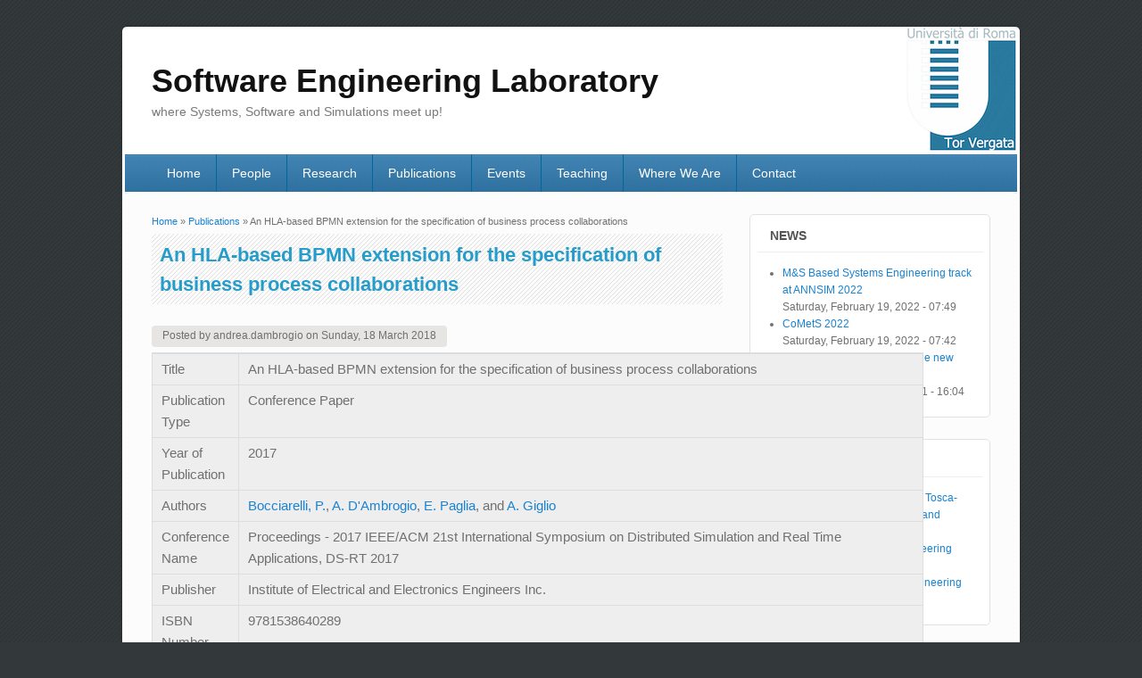

--- FILE ---
content_type: text/html; charset=utf-8
request_url: http://sel.uniroma2.it/publications/hla-based-bpmn-extension-specification-business-process-collaborations
body_size: 5717
content:
<!DOCTYPE html>
<html lang="en" dir="ltr"
  xmlns:content="http://purl.org/rss/1.0/modules/content/"
  xmlns:dc="http://purl.org/dc/terms/"
  xmlns:foaf="http://xmlns.com/foaf/0.1/"
  xmlns:og="http://ogp.me/ns#"
  xmlns:rdfs="http://www.w3.org/2000/01/rdf-schema#"
  xmlns:sioc="http://rdfs.org/sioc/ns#"
  xmlns:sioct="http://rdfs.org/sioc/types#"
  xmlns:skos="http://www.w3.org/2004/02/skos/core#"
  xmlns:xsd="http://www.w3.org/2001/XMLSchema#">
<head>
<meta charset="utf-8" />
<meta name="Generator" content="Drupal 7 (http://drupal.org)" />
<link rel="canonical" href="/publications/hla-based-bpmn-extension-specification-business-process-collaborations" />
<link rel="shortlink" href="/node/161" />
<meta name="viewport" content="width=device-width, initial-scale=1, maximum-scale=1" />
<title>An HLA-based BPMN extension for the specification of business process collaborations | Software Engineering Laboratory</title>
<style type="text/css" media="all">
@import url("http://sel.uniroma2.it/modules/system/system.base.css?s6le4d");
@import url("http://sel.uniroma2.it/modules/system/system.menus.css?s6le4d");
@import url("http://sel.uniroma2.it/modules/system/system.messages.css?s6le4d");
@import url("http://sel.uniroma2.it/modules/system/system.theme.css?s6le4d");
</style>
<style type="text/css" media="all">
@import url("http://sel.uniroma2.it/modules/comment/comment.css?s6le4d");
@import url("http://sel.uniroma2.it/modules/field/theme/field.css?s6le4d");
@import url("http://sel.uniroma2.it/modules/node/node.css?s6le4d");
@import url("http://sel.uniroma2.it/modules/search/search.css?s6le4d");
@import url("http://sel.uniroma2.it/modules/user/user.css?s6le4d");
@import url("http://sel.uniroma2.it/sites/all/modules/views/css/views.css?s6le4d");
</style>
<style type="text/css" media="all">
@import url("http://sel.uniroma2.it/sites/all/modules/colorbox/styles/default/colorbox_style.css?s6le4d");
@import url("http://sel.uniroma2.it/sites/all/modules/ctools/css/ctools.css?s6le4d");
@import url("http://sel.uniroma2.it/sites/all/modules/tagclouds/tagclouds.css?s6le4d");
@import url("http://sel.uniroma2.it/sites/all/modules/biblio/biblio.css?s6le4d");
</style>
<style type="text/css" media="all">
@import url("http://sel.uniroma2.it/sites/all/themes/impact_theme/style.css?s6le4d");
</style>
<script type="text/javascript" src="http://sel.uniroma2.it/misc/jquery.js?v=1.4.4"></script>
<script type="text/javascript" src="http://sel.uniroma2.it/misc/jquery-extend-3.4.0.js?v=1.4.4"></script>
<script type="text/javascript" src="http://sel.uniroma2.it/misc/jquery-html-prefilter-3.5.0-backport.js?v=1.4.4"></script>
<script type="text/javascript" src="http://sel.uniroma2.it/misc/jquery.once.js?v=1.2"></script>
<script type="text/javascript" src="http://sel.uniroma2.it/misc/drupal.js?s6le4d"></script>
<script type="text/javascript" src="http://sel.uniroma2.it/misc/form-single-submit.js?v=7.98"></script>
<script type="text/javascript" src="http://sel.uniroma2.it/sites/all/libraries/colorbox/jquery.colorbox-min.js?s6le4d"></script>
<script type="text/javascript" src="http://sel.uniroma2.it/sites/all/modules/colorbox/js/colorbox.js?s6le4d"></script>
<script type="text/javascript" src="http://sel.uniroma2.it/sites/all/modules/colorbox/styles/default/colorbox_style.js?s6le4d"></script>
<script type="text/javascript" src="http://sel.uniroma2.it/sites/all/themes/impact_theme/js/main-menu.js?s6le4d"></script>
<script type="text/javascript" src="http://sel.uniroma2.it/sites/all/themes/impact_theme/js/pngfix.min.js?s6le4d"></script>
<script type="text/javascript">
<!--//--><![CDATA[//><!--
jQuery.extend(Drupal.settings, {"basePath":"\/","pathPrefix":"","setHasJsCookie":0,"ajaxPageState":{"theme":"impact_theme","theme_token":"hmegjOFrs3LPZUoqgcdHQuehh4iVHQv3iLhsJeCiYLI","js":{"misc\/jquery.js":1,"misc\/jquery-extend-3.4.0.js":1,"misc\/jquery-html-prefilter-3.5.0-backport.js":1,"misc\/jquery.once.js":1,"misc\/drupal.js":1,"misc\/form-single-submit.js":1,"sites\/all\/libraries\/colorbox\/jquery.colorbox-min.js":1,"sites\/all\/modules\/colorbox\/js\/colorbox.js":1,"sites\/all\/modules\/colorbox\/styles\/default\/colorbox_style.js":1,"sites\/all\/themes\/impact_theme\/js\/main-menu.js":1,"sites\/all\/themes\/impact_theme\/js\/pngfix.min.js":1},"css":{"modules\/system\/system.base.css":1,"modules\/system\/system.menus.css":1,"modules\/system\/system.messages.css":1,"modules\/system\/system.theme.css":1,"modules\/comment\/comment.css":1,"modules\/field\/theme\/field.css":1,"modules\/node\/node.css":1,"modules\/search\/search.css":1,"modules\/user\/user.css":1,"sites\/all\/modules\/views\/css\/views.css":1,"sites\/all\/modules\/colorbox\/styles\/default\/colorbox_style.css":1,"sites\/all\/modules\/ctools\/css\/ctools.css":1,"sites\/all\/modules\/tagclouds\/tagclouds.css":1,"sites\/all\/modules\/biblio\/biblio.css":1,"sites\/all\/themes\/impact_theme\/style.css":1}},"colorbox":{"opacity":"0.85","current":"{current} of {total}","previous":"\u00ab Prev","next":"Next \u00bb","close":"Close","maxWidth":"98%","maxHeight":"98%","fixed":true,"mobiledetect":true,"mobiledevicewidth":"480px","file_public_path":"\/sites\/default\/files","specificPagesDefaultValue":"admin*\nimagebrowser*\nimg_assist*\nimce*\nnode\/add\/*\nnode\/*\/edit\nprint\/*\nprintpdf\/*\nsystem\/ajax\nsystem\/ajax\/*"},"urlIsAjaxTrusted":{"\/publications\/hla-based-bpmn-extension-specification-business-process-collaborations":true}});
//--><!]]>
</script>
<!--[if lt IE 9]><script src="/sites/all/themes/impact_theme/js/html5.js"></script><![endif]-->
</head>
<body class="html not-front not-logged-in one-sidebar sidebar-first page-node page-node- page-node-161 node-type-biblio">
    <div id="wrapper">
  <header id="header" class="clearfix">
          <hgroup id="site-name-wrap">
        <h1 id="site-name">
          <a href="/" title="Home">
            <span>Software Engineering Laboratory</span>
          </a>
        </h1>
        <h2 id="site-slogan">where Systems, Software and Simulations meet up!</h2>      </hgroup>
            <nav id="navigation" role="navigation">
      <div id="main-menu">
        <ul class="menu"><li class="first leaf"><a href="/">Home</a></li>
<li class="leaf"><a href="/people" title="People">People</a></li>
<li class="leaf"><a href="/research" title="Research Area">Research</a></li>
<li class="leaf"><a href="/publications" title="">Publications</a></li>
<li class="leaf"><a href="/events">Events</a></li>
<li class="leaf"><a href="/teaching">Teaching</a></li>
<li class="leaf"><a href="/where-we-are" title="Where We Are">Where We Are</a></li>
<li class="last leaf"><a href="/contact" title="Contact Form">Contact</a></li>
</ul>      </div>
    </nav>
  </header>

  
  <div id="main" class="clearfix">
    <div id="primary">
      <section id="content" role="main">
        
        <div id="breadcrumbs"><h2 class="element-invisible">You are here</h2><nav class="breadcrumb"><a href="/">Home</a> » <a href="/publications">Publications</a> » An HLA-based BPMN extension for the specification of business process collaborations</nav></div>                        <div id="content-wrap">
                    <h1 class="page-title">An HLA-based BPMN extension for the specification of business process collaborations</h1>                                                  <div class="region region-content">
  <div id="block-system-main" class="block block-system">

      
  <div class="content">
                        <span property="dc:title" content="An HLA-based BPMN extension for the specification of business process collaborations" class="rdf-meta element-hidden"></span><span property="sioc:num_replies" content="0" datatype="xsd:integer" class="rdf-meta element-hidden"></span>  
              <span class="submitted">
        Posted by <span rel="sioc:has_creator"><span class="username" xml:lang="" about="/users/andreadambrogio" typeof="sioc:UserAccount" property="foaf:name" datatype="">andrea.dambrogio</span></span> on <span property="dc:date dc:created" content="2018-03-18T18:45:42+01:00" datatype="xsd:dateTime">Sunday, 18 March 2018</span>        </span>
      
    
  <div class="content">
    <div id="biblio-node"><span class="Z3988" title="ctx_ver=Z39.88-2004&amp;rft_val_fmt=info%3Aofi%2Ffmt%3Akev%3Amtx%3Adc&amp;rft.title=An+HLA-based+BPMN+extension+for+the+specification+of+business+process+collaborations&amp;rft.isbn=9781538640289&amp;rft.date=2017&amp;rft.aulast=Bocciarelli&amp;rft.aufirst=P.&amp;rft.au=D%27Ambrogio%2C+A.&amp;rft.au=Paglia%2C+E.&amp;rft.au=Giglio%2C+A.&amp;rft.pub=Institute+of+Electrical+and+Electronics+Engineers+Inc.&amp;rft_id=info%3Adoi%2F10.1109%2FDISTRA.2017.8167668"></span><table>
<tbody>
 <tr class="odd"><td class="biblio-row-title">Title</td><td>An HLA-based BPMN extension for the specification of business process collaborations</td> </tr>
 <tr class="even"><td class="biblio-row-title">Publication Type</td><td>Conference Paper</td> </tr>
 <tr class="odd"><td class="biblio-row-title">Year of Publication</td><td>2017</td> </tr>
 <tr class="even"><td class="biblio-row-title">Authors</td><td><a href="/publications?f%5Bauthor%5D=10" rel="nofollow">Bocciarelli, P.</a>, <a href="/publications?f%5Bauthor%5D=79" rel="nofollow">A. D&#039;Ambrogio</a>, <a href="/publications?f%5Bauthor%5D=12" rel="nofollow">E. Paglia</a>, and <a href="/publications?f%5Bauthor%5D=7" rel="nofollow">A. Giglio</a></td> </tr>
 <tr class="odd"><td class="biblio-row-title">Conference Name</td><td>Proceedings - 2017 IEEE/ACM 21st International Symposium on Distributed Simulation and Real Time Applications, DS-RT 2017</td> </tr>
 <tr class="even"><td class="biblio-row-title">Publisher</td><td>Institute of Electrical and Electronics Engineers Inc.</td> </tr>
 <tr class="odd"><td class="biblio-row-title">ISBN Number</td><td>9781538640289</td> </tr>
 <tr class="even"><td class="biblio-row-title">Keywords</td><td><a href="/publications?f%5Bkeyword%5D=555" rel="nofollow">Business process collaborations</a>, <a href="/publications?f%5Bkeyword%5D=135" rel="nofollow">Business process model</a>, <a href="/publications?f%5Bkeyword%5D=556" rel="nofollow">Collaborative business process</a>, <a href="/publications?f%5Bkeyword%5D=557" rel="nofollow">Conceptual frameworks</a>, <a href="/publications?f%5Bkeyword%5D=558" rel="nofollow">Data interoperability</a>, <a href="/publications?f%5Bkeyword%5D=57" rel="nofollow">Distributed simulations</a>, <a href="/publications?f%5Bkeyword%5D=229" rel="nofollow">High level architecture</a>, <a href="/publications?f%5Bkeyword%5D=559" rel="nofollow">Inter-organization</a>, <a href="/publications?f%5Bkeyword%5D=12" rel="nofollow">Specifications</a>, <a href="/publications?f%5Bkeyword%5D=45" rel="nofollow">Systems engineering</a></td> </tr>
 <tr class="odd"><td class="biblio-row-title">Abstract</td><td><p>Inter-organization business process collaboration is one of the most significant factors driving today's global business development. Such collaborations are typically composed by various processes executed by different organizations and are often difficult to specify and analyze, due to their distributed nature and to data interoperability issues. The standard notation for business process modeling, namely BPMN (Business Process Model and Notation), only provides a limited support to the specification of collaborations. This paper introduces a data model extension of BPMN inspired by the HLA (High Level Architecture) distributed simulation standard. In addition, the paper proposes a metamodel-based mapping from BPMN to HLA, which can be seen as a significant step towards the implementation of a conceptual framework for specifying and analyzing collaborative business processes by use of distributed simulation approaches. © 2017 IEEE.</p></td> </tr>
 <tr class="even"><td class="biblio-row-title">URL</td><td><a href="https://www.scopus.com/inward/record.uri?eid=2-s2.0-85042934707&amp;doi=10.1109%2fDISTRA.2017.8167668&amp;partnerID=40&amp;md5=6c81677377651843e2f16ce6cf4cc261">https://www.scopus.com/inward/record.uri?eid=2-s2.0-85042934707&amp;doi=10.1109%2fDISTRA.2017.8167668&amp;partnerID=40&amp;md5=6c81677377651843e2f16ce6cf4cc261</a></td> </tr>
 <tr class="odd"><td class="biblio-row-title">DOI</td><td><a href="http://dx.doi.org/10.1109/DISTRA.2017.8167668">10.1109/DISTRA.2017.8167668</a></td> </tr>
</tbody>
</table>
</div>  </div>

      <footer>
      <ul class="links inline"><li class="0 first"><a href="http://scholar.google.com/scholar?btnG=Search%2BScholar&amp;as_q=%22An%2BHLA-based%2BBPMN%2Bextension%2Bfor%2Bthe%2Bspecification%2Bof%2Bbusiness%2Bprocess%2Bcollaborations%22&amp;as_sauthors=Bocciarelli&amp;as_occt=any&amp;as_epq=&amp;as_oq=&amp;as_eq=&amp;as_publication=&amp;as_ylo=&amp;as_yhi=&amp;as_sdtAAP=1&amp;as_sdtp=1" title="Click to search Google Scholar for this entry" rel="nofollow">Google Scholar</a></li>
<li class="biblio_crossref"><a href="http://dx.doi.org/10.1109/DISTRA.2017.8167668" title="Click to view the CrossRef listing for this node">DOI</a></li>
<li class="biblio_bibtex"><a href="/publications/export/bibtex/161" title="Click to download the BibTeX formatted file" rel="nofollow">BibTeX</a></li>
<li class="biblio_rtf last"><a href="/publications/export/rtf/161" title="Click to download the RTF formatted file" rel="nofollow">RTF</a></li>
</ul>    </footer>
  
    </div>
  
</div> <!-- /.block -->
</div>
 <!-- /.region -->
        </div>
      </section> <!-- /#main -->
    </div>

          <aside id="sidebar" role="complementary">
       <div class="region region-sidebar-first">
  <div id="block-views-last-news-block" class="block block-views">

        <h2 >News</h2>
    
  <div class="content">
    <div class="view view-last-news view-id-last_news view-display-id-block view-dom-id-f15e457e2f128e95c43cd48676f8824d">
        
  
  
      <div class="view-content">
      <div class="item-list">    <ul>          <li class="views-row views-row-1 views-row-odd views-row-first">  
  <div class="views-field views-field-title">        <span class="field-content"><a href="/events/ms-based-systems-engineering-track-annsim-2022">M&amp;S Based Systems Engineering track at ANNSIM 2022</a></span>  </div>  
  <div class="views-field views-field-created">        <span class="field-content">Saturday, February 19, 2022 - 07:49</span>  </div></li>
          <li class="views-row views-row-2 views-row-even">  
  <div class="views-field views-field-title">        <span class="field-content"><a href="/events/comets-2022">CoMetS 2022</a></span>  </div>  
  <div class="views-field views-field-created">        <span class="field-content">Saturday, February 19, 2022 - 07:42</span>  </div></li>
          <li class="views-row views-row-3 views-row-odd views-row-last">  
  <div class="views-field views-field-title">        <span class="field-content"><a href="/prof-andrea-dambrogio-new-scs-president-elect">Prof. Andrea D&#039;Ambrogio is the new SCS President-Elect</a></span>  </div>  
  <div class="views-field views-field-created">        <span class="field-content">Tuesday, September 14, 2021 - 16:04</span>  </div></li>
      </ul></div>    </div>
  
  
  
  
  
  
</div>  </div>
  
</div> <!-- /.block -->
<div id="block-biblio-recent" class="block block-biblio">

        <h2 >Recent Publications</h2>
    
  <div class="content">
    <div class="item-list"><ul><li ><a href="/publications/artic-ms-architecture-tosca-based-inter-cloud-modeling-and-simulation">ArTIC-MS: An Architecture for Tosca-Based Inter-Cloud Modeling and Simulation</a></li><li ><a href="/publications/rethinking-simulation-engineering-process-msaas">Rethinking Simulation Engineering Process for MSaaS</a></li><li ><a href="/publications/safety-critical-simulation-engineering">Safety-critical simulation engineering</a></li></ul><a href="/publications">More...</a></div>  </div>
  
</div> <!-- /.block -->
<div id="block-views-events-block-2" class="block block-views">

        <h2 >Current Events</h2>
    
  <div class="content">
    <div class="view view-events view-id-events view-display-id-block_2 view-dom-id-1564f862c059c6d918a4277797e5d00f">
        
  
  
      <div class="view-content">
        <div class="views-row views-row-1 views-row-odd views-row-first">
      
  <div class="views-field views-field-field-image">        <div class="field-content event-banner"><a href="/events/comets-2022"><img typeof="foaf:Image" src="http://sel.uniroma2.it/sites/default/files/styles/medium/public/field/image/CoMetS_logo_extended.jpg?itok=B-L_qDGW" width="220" height="72" alt="" /></a></div>  </div>  </div>
  <div class="views-row views-row-2 views-row-even">
      
  <div class="views-field views-field-field-image">        <div class="field-content event-banner"><a href="/events/ms-based-systems-engineering-track-annsim-2022"><img typeof="foaf:Image" src="http://sel.uniroma2.it/sites/default/files/styles/medium/public/field/image/ANNSIM22%20logo.jpg?itok=tvm3AXLJ" width="220" height="51" alt="" /></a></div>  </div>  </div>
  <div class="views-row views-row-3 views-row-odd">
      
  <div class="views-field views-field-field-image">        <div class="field-content event-banner"><a href="/events/comets-2021"><img typeof="foaf:Image" src="http://sel.uniroma2.it/sites/default/files/styles/medium/public/field/image/CoMetS_logoweb_0.jpg?itok=tZhKMKYF" width="220" height="73" alt="" /></a></div>  </div>  </div>
  <div class="views-row views-row-4 views-row-even views-row-last">
      
  <div class="views-field views-field-field-image">        <div class="field-content event-banner"><a href="/events/ms-based-systems-engineering-track-annsim-2021"><img typeof="foaf:Image" src="http://sel.uniroma2.it/sites/default/files/styles/medium/public/field/image/ANNSIM21_logo.png?itok=bUAEWHC6" width="220" height="75" alt="2021 Annual Modeling and Simulation Conference" title="2021 Annual Modeling and Simulation Conference" /></a></div>  </div>  </div>
    </div>
  
  
  
  
  
  
</div>  </div>
  
</div> <!-- /.block -->
<div id="block-views-teaching-block-1" class="block block-views">

        <h2 >Teaching</h2>
    
  <div class="content">
    <div class="view view-teaching view-id-teaching view-display-id-block_1 view-dom-id-e1a0001ff5b3a3a3d18d9199ca0ca407">
        
  
  
      <div class="view-content">
      <div class="item-list">    <ul>          <li class="views-row views-row-1 views-row-odd views-row-first">  
  <span class="views-field views-field-title">        <span class="field-content"><a href="/teaching/service-oriented-software-engineering-202122">Service-oriented Software Engineering 2021/22</a></span>  </span></li>
          <li class="views-row views-row-2 views-row-even">  
  <span class="views-field views-field-title">        <span class="field-content"><a href="/teaching/sistemi-software-202122">Sistemi Software 2021/22</a></span>  </span></li>
          <li class="views-row views-row-3 views-row-odd">  
  <span class="views-field views-field-title">        <span class="field-content"><a href="/teaching/ingegneria-del-software-202021-modulo-2">Ingegneria del Software 2020/21 - modulo 2</a></span>  </span></li>
          <li class="views-row views-row-4 views-row-even">  
  <span class="views-field views-field-title">        <span class="field-content"><a href="/teaching/internet-based-distributed-simulation-202021">Internet-based Distributed Simulation 2020/21</a></span>  </span></li>
          <li class="views-row views-row-5 views-row-odd views-row-last">  
  <span class="views-field views-field-title">        <span class="field-content"><a href="/teaching/service-oriented-software-engineering-202021">Service-oriented Software Engineering 2020/21</a></span>  </span></li>
      </ul></div>    </div>
  
  
  
  
  
  
</div>  </div>
  
</div> <!-- /.block -->
<div id="block-search-form" class="block block-search">

        <h2 >Search</h2>
    
  <div class="content">
    <form action="/publications/hla-based-bpmn-extension-specification-business-process-collaborations" method="post" id="search-block-form" accept-charset="UTF-8"><div><div class="container-inline">
    <div class="form-item form-type-textfield form-item-search-block-form">
  <label class="element-invisible" for="edit-search-block-form--2">Search </label>
 <input title="Enter the terms you wish to search for." type="text" id="edit-search-block-form--2" name="search_block_form" value="" size="15" maxlength="128" class="form-text" />
</div>
<div class="form-actions form-wrapper" id="edit-actions"><input type="submit" id="edit-submit" name="op" value="Search" class="form-submit" /></div><input type="hidden" name="form_build_id" value="form-lVpPYZIIO5dthY8DqT1hpGUjI0U37ya_6vq4WwD2KQI" />
<input type="hidden" name="form_id" value="search_block_form" />
</div>
</div></form>  </div>
  
</div> <!-- /.block -->
<div id="block-views-links-block" class="block block-views">

      
  <div class="content">
    <div class="view view-links view-id-links view-display-id-block view-dom-id-fefcc6db86bf44880e55b352cecbbe19">
        
  
  
      <div class="view-content">
        <div class="views-row views-row-1 views-row-odd views-row-first views-row-last">
      
  <div class="views-field views-field-field-image">        <div class="field-content link-banner"><a href="http://www.sel.uniroma2.it"><img typeof="foaf:Image" src="http://sel.uniroma2.it/sites/default/files/styles/medium/public/field/image/Logo_MSE.png?itok=3HYYOc7U" width="220" height="89" alt="Master in Systems Engineering" title="Master in Systems Engineering" /></a></div>  </div>  </div>
    </div>
  
  
  
  
  
  
</div>  </div>
  
</div> <!-- /.block -->
</div>
 <!-- /.region -->
      </aside> 
      </div>

  <footer id="footer-bottom">
    <div id="footer-area" class="clearfix">
            
          </div>

    <div id="bottom" class="clearfix">
      <div class="copyright">Copyright &copy; 2026, <a href="/">Software Engineering Laboratory</a></div>
      <div class="credit"><a href="/user" alt="Reserved Area" title="Reserved Area">Reserved Area</a></div>
    </div>
  </footer>

</div>






  </body>
</html>